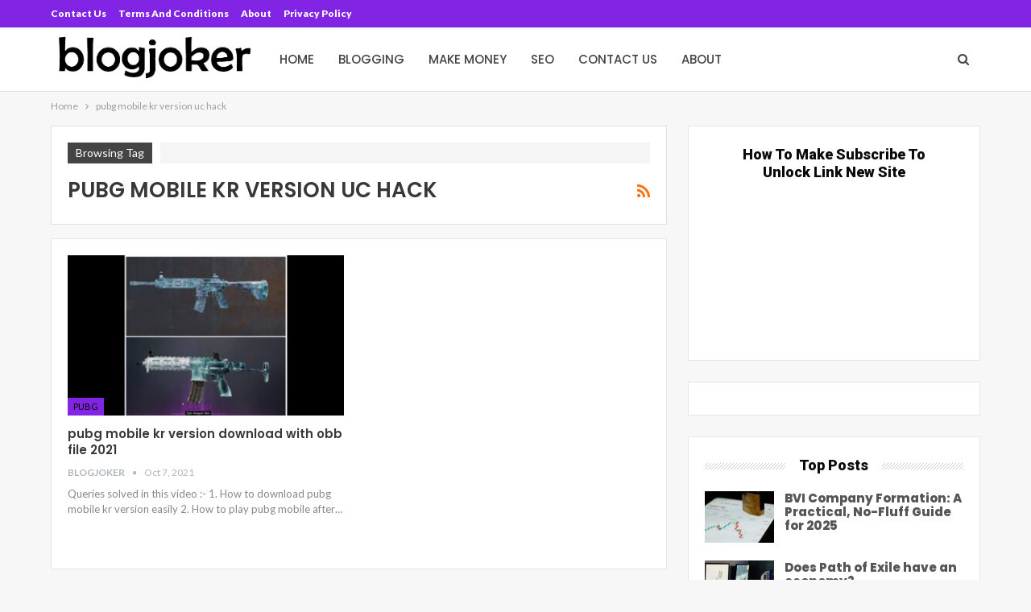

--- FILE ---
content_type: text/html; charset=UTF-8
request_url: https://blogjoker.com/tag/pubg-mobile-kr-version-uc-hack/
body_size: 12202
content:
	<!DOCTYPE html>
		<!--[if IE 8]>
	<html class="ie ie8" lang="en-US"> <![endif]-->
	<!--[if IE 9]>
	<html class="ie ie9" lang="en-US"> <![endif]-->
	<!--[if gt IE 9]><!-->
<html lang="en-US"> <!--<![endif]-->
	<head>
				<meta charset="UTF-8">
		<meta http-equiv="X-UA-Compatible" content="IE=edge">
		<meta name="viewport" content="width=device-width, initial-scale=1.0">
		<link rel="pingback" href="https://blogjoker.com/xmlrpc.php"/>

		<meta name='robots' content='index, follow, max-image-preview:large, max-snippet:-1, max-video-preview:-1' />

	<!-- This site is optimized with the Yoast SEO plugin v22.7 - https://yoast.com/wordpress/plugins/seo/ -->
	<title>pubg mobile kr version uc hack Archives - blogjoker</title>
	<link rel="canonical" href="https://blogjoker.com/tag/pubg-mobile-kr-version-uc-hack/" />
	<meta property="og:locale" content="en_US" />
	<meta property="og:type" content="article" />
	<meta property="og:title" content="pubg mobile kr version uc hack Archives - blogjoker" />
	<meta property="og:url" content="https://blogjoker.com/tag/pubg-mobile-kr-version-uc-hack/" />
	<meta property="og:site_name" content="blogjoker" />
	<meta name="twitter:card" content="summary_large_image" />
	<script type="application/ld+json" class="yoast-schema-graph">{"@context":"https://schema.org","@graph":[{"@type":"CollectionPage","@id":"https://blogjoker.com/tag/pubg-mobile-kr-version-uc-hack/","url":"https://blogjoker.com/tag/pubg-mobile-kr-version-uc-hack/","name":"pubg mobile kr version uc hack Archives - blogjoker","isPartOf":{"@id":"https://blogjoker.com/#website"},"primaryImageOfPage":{"@id":"https://blogjoker.com/tag/pubg-mobile-kr-version-uc-hack/#primaryimage"},"image":{"@id":"https://blogjoker.com/tag/pubg-mobile-kr-version-uc-hack/#primaryimage"},"thumbnailUrl":"https://blogjoker.com/wp-content/uploads/2021/09/maxresdefault-2.jpg","breadcrumb":{"@id":"https://blogjoker.com/tag/pubg-mobile-kr-version-uc-hack/#breadcrumb"},"inLanguage":"en-US"},{"@type":"ImageObject","inLanguage":"en-US","@id":"https://blogjoker.com/tag/pubg-mobile-kr-version-uc-hack/#primaryimage","url":"https://blogjoker.com/wp-content/uploads/2021/09/maxresdefault-2.jpg","contentUrl":"https://blogjoker.com/wp-content/uploads/2021/09/maxresdefault-2.jpg","width":1280,"height":720},{"@type":"BreadcrumbList","@id":"https://blogjoker.com/tag/pubg-mobile-kr-version-uc-hack/#breadcrumb","itemListElement":[{"@type":"ListItem","position":1,"name":"Home","item":"https://blogjoker.com/"},{"@type":"ListItem","position":2,"name":"pubg mobile kr version uc hack"}]},{"@type":"WebSite","@id":"https://blogjoker.com/#website","url":"https://blogjoker.com/","name":"blogjoker","description":"Optimization, Monetization, and Revenue Uplift","potentialAction":[{"@type":"SearchAction","target":{"@type":"EntryPoint","urlTemplate":"https://blogjoker.com/?s={search_term_string}"},"query-input":"required name=search_term_string"}],"inLanguage":"en-US"}]}</script>
	<!-- / Yoast SEO plugin. -->


<link rel='dns-prefetch' href='//fonts.googleapis.com' />
<link rel="alternate" type="application/rss+xml" title="blogjoker &raquo; Feed" href="https://blogjoker.com/feed/" />
<link rel="alternate" type="application/rss+xml" title="blogjoker &raquo; Comments Feed" href="https://blogjoker.com/comments/feed/" />
<link rel="alternate" type="application/rss+xml" title="blogjoker &raquo; pubg mobile kr version uc hack Tag Feed" href="https://blogjoker.com/tag/pubg-mobile-kr-version-uc-hack/feed/" />
<script type="text/javascript">
/* <![CDATA[ */
window._wpemojiSettings = {"baseUrl":"https:\/\/s.w.org\/images\/core\/emoji\/15.0.3\/72x72\/","ext":".png","svgUrl":"https:\/\/s.w.org\/images\/core\/emoji\/15.0.3\/svg\/","svgExt":".svg","source":{"concatemoji":"https:\/\/blogjoker.com\/wp-includes\/js\/wp-emoji-release.min.js?ver=6.5.3"}};
/*! This file is auto-generated */
!function(i,n){var o,s,e;function c(e){try{var t={supportTests:e,timestamp:(new Date).valueOf()};sessionStorage.setItem(o,JSON.stringify(t))}catch(e){}}function p(e,t,n){e.clearRect(0,0,e.canvas.width,e.canvas.height),e.fillText(t,0,0);var t=new Uint32Array(e.getImageData(0,0,e.canvas.width,e.canvas.height).data),r=(e.clearRect(0,0,e.canvas.width,e.canvas.height),e.fillText(n,0,0),new Uint32Array(e.getImageData(0,0,e.canvas.width,e.canvas.height).data));return t.every(function(e,t){return e===r[t]})}function u(e,t,n){switch(t){case"flag":return n(e,"\ud83c\udff3\ufe0f\u200d\u26a7\ufe0f","\ud83c\udff3\ufe0f\u200b\u26a7\ufe0f")?!1:!n(e,"\ud83c\uddfa\ud83c\uddf3","\ud83c\uddfa\u200b\ud83c\uddf3")&&!n(e,"\ud83c\udff4\udb40\udc67\udb40\udc62\udb40\udc65\udb40\udc6e\udb40\udc67\udb40\udc7f","\ud83c\udff4\u200b\udb40\udc67\u200b\udb40\udc62\u200b\udb40\udc65\u200b\udb40\udc6e\u200b\udb40\udc67\u200b\udb40\udc7f");case"emoji":return!n(e,"\ud83d\udc26\u200d\u2b1b","\ud83d\udc26\u200b\u2b1b")}return!1}function f(e,t,n){var r="undefined"!=typeof WorkerGlobalScope&&self instanceof WorkerGlobalScope?new OffscreenCanvas(300,150):i.createElement("canvas"),a=r.getContext("2d",{willReadFrequently:!0}),o=(a.textBaseline="top",a.font="600 32px Arial",{});return e.forEach(function(e){o[e]=t(a,e,n)}),o}function t(e){var t=i.createElement("script");t.src=e,t.defer=!0,i.head.appendChild(t)}"undefined"!=typeof Promise&&(o="wpEmojiSettingsSupports",s=["flag","emoji"],n.supports={everything:!0,everythingExceptFlag:!0},e=new Promise(function(e){i.addEventListener("DOMContentLoaded",e,{once:!0})}),new Promise(function(t){var n=function(){try{var e=JSON.parse(sessionStorage.getItem(o));if("object"==typeof e&&"number"==typeof e.timestamp&&(new Date).valueOf()<e.timestamp+604800&&"object"==typeof e.supportTests)return e.supportTests}catch(e){}return null}();if(!n){if("undefined"!=typeof Worker&&"undefined"!=typeof OffscreenCanvas&&"undefined"!=typeof URL&&URL.createObjectURL&&"undefined"!=typeof Blob)try{var e="postMessage("+f.toString()+"("+[JSON.stringify(s),u.toString(),p.toString()].join(",")+"));",r=new Blob([e],{type:"text/javascript"}),a=new Worker(URL.createObjectURL(r),{name:"wpTestEmojiSupports"});return void(a.onmessage=function(e){c(n=e.data),a.terminate(),t(n)})}catch(e){}c(n=f(s,u,p))}t(n)}).then(function(e){for(var t in e)n.supports[t]=e[t],n.supports.everything=n.supports.everything&&n.supports[t],"flag"!==t&&(n.supports.everythingExceptFlag=n.supports.everythingExceptFlag&&n.supports[t]);n.supports.everythingExceptFlag=n.supports.everythingExceptFlag&&!n.supports.flag,n.DOMReady=!1,n.readyCallback=function(){n.DOMReady=!0}}).then(function(){return e}).then(function(){var e;n.supports.everything||(n.readyCallback(),(e=n.source||{}).concatemoji?t(e.concatemoji):e.wpemoji&&e.twemoji&&(t(e.twemoji),t(e.wpemoji)))}))}((window,document),window._wpemojiSettings);
/* ]]> */
</script>
<style id='wp-emoji-styles-inline-css' type='text/css'>

	img.wp-smiley, img.emoji {
		display: inline !important;
		border: none !important;
		box-shadow: none !important;
		height: 1em !important;
		width: 1em !important;
		margin: 0 0.07em !important;
		vertical-align: -0.1em !important;
		background: none !important;
		padding: 0 !important;
	}
</style>
<link rel='stylesheet' id='wp-block-library-css' href='https://blogjoker.com/wp-includes/css/dist/block-library/style.min.css?ver=6.5.3' type='text/css' media='all' />
<style id='classic-theme-styles-inline-css' type='text/css'>
/*! This file is auto-generated */
.wp-block-button__link{color:#fff;background-color:#32373c;border-radius:9999px;box-shadow:none;text-decoration:none;padding:calc(.667em + 2px) calc(1.333em + 2px);font-size:1.125em}.wp-block-file__button{background:#32373c;color:#fff;text-decoration:none}
</style>
<style id='global-styles-inline-css' type='text/css'>
body{--wp--preset--color--black: #000000;--wp--preset--color--cyan-bluish-gray: #abb8c3;--wp--preset--color--white: #ffffff;--wp--preset--color--pale-pink: #f78da7;--wp--preset--color--vivid-red: #cf2e2e;--wp--preset--color--luminous-vivid-orange: #ff6900;--wp--preset--color--luminous-vivid-amber: #fcb900;--wp--preset--color--light-green-cyan: #7bdcb5;--wp--preset--color--vivid-green-cyan: #00d084;--wp--preset--color--pale-cyan-blue: #8ed1fc;--wp--preset--color--vivid-cyan-blue: #0693e3;--wp--preset--color--vivid-purple: #9b51e0;--wp--preset--gradient--vivid-cyan-blue-to-vivid-purple: linear-gradient(135deg,rgba(6,147,227,1) 0%,rgb(155,81,224) 100%);--wp--preset--gradient--light-green-cyan-to-vivid-green-cyan: linear-gradient(135deg,rgb(122,220,180) 0%,rgb(0,208,130) 100%);--wp--preset--gradient--luminous-vivid-amber-to-luminous-vivid-orange: linear-gradient(135deg,rgba(252,185,0,1) 0%,rgba(255,105,0,1) 100%);--wp--preset--gradient--luminous-vivid-orange-to-vivid-red: linear-gradient(135deg,rgba(255,105,0,1) 0%,rgb(207,46,46) 100%);--wp--preset--gradient--very-light-gray-to-cyan-bluish-gray: linear-gradient(135deg,rgb(238,238,238) 0%,rgb(169,184,195) 100%);--wp--preset--gradient--cool-to-warm-spectrum: linear-gradient(135deg,rgb(74,234,220) 0%,rgb(151,120,209) 20%,rgb(207,42,186) 40%,rgb(238,44,130) 60%,rgb(251,105,98) 80%,rgb(254,248,76) 100%);--wp--preset--gradient--blush-light-purple: linear-gradient(135deg,rgb(255,206,236) 0%,rgb(152,150,240) 100%);--wp--preset--gradient--blush-bordeaux: linear-gradient(135deg,rgb(254,205,165) 0%,rgb(254,45,45) 50%,rgb(107,0,62) 100%);--wp--preset--gradient--luminous-dusk: linear-gradient(135deg,rgb(255,203,112) 0%,rgb(199,81,192) 50%,rgb(65,88,208) 100%);--wp--preset--gradient--pale-ocean: linear-gradient(135deg,rgb(255,245,203) 0%,rgb(182,227,212) 50%,rgb(51,167,181) 100%);--wp--preset--gradient--electric-grass: linear-gradient(135deg,rgb(202,248,128) 0%,rgb(113,206,126) 100%);--wp--preset--gradient--midnight: linear-gradient(135deg,rgb(2,3,129) 0%,rgb(40,116,252) 100%);--wp--preset--font-size--small: 13px;--wp--preset--font-size--medium: 20px;--wp--preset--font-size--large: 36px;--wp--preset--font-size--x-large: 42px;--wp--preset--spacing--20: 0.44rem;--wp--preset--spacing--30: 0.67rem;--wp--preset--spacing--40: 1rem;--wp--preset--spacing--50: 1.5rem;--wp--preset--spacing--60: 2.25rem;--wp--preset--spacing--70: 3.38rem;--wp--preset--spacing--80: 5.06rem;--wp--preset--shadow--natural: 6px 6px 9px rgba(0, 0, 0, 0.2);--wp--preset--shadow--deep: 12px 12px 50px rgba(0, 0, 0, 0.4);--wp--preset--shadow--sharp: 6px 6px 0px rgba(0, 0, 0, 0.2);--wp--preset--shadow--outlined: 6px 6px 0px -3px rgba(255, 255, 255, 1), 6px 6px rgba(0, 0, 0, 1);--wp--preset--shadow--crisp: 6px 6px 0px rgba(0, 0, 0, 1);}:where(.is-layout-flex){gap: 0.5em;}:where(.is-layout-grid){gap: 0.5em;}body .is-layout-flex{display: flex;}body .is-layout-flex{flex-wrap: wrap;align-items: center;}body .is-layout-flex > *{margin: 0;}body .is-layout-grid{display: grid;}body .is-layout-grid > *{margin: 0;}:where(.wp-block-columns.is-layout-flex){gap: 2em;}:where(.wp-block-columns.is-layout-grid){gap: 2em;}:where(.wp-block-post-template.is-layout-flex){gap: 1.25em;}:where(.wp-block-post-template.is-layout-grid){gap: 1.25em;}.has-black-color{color: var(--wp--preset--color--black) !important;}.has-cyan-bluish-gray-color{color: var(--wp--preset--color--cyan-bluish-gray) !important;}.has-white-color{color: var(--wp--preset--color--white) !important;}.has-pale-pink-color{color: var(--wp--preset--color--pale-pink) !important;}.has-vivid-red-color{color: var(--wp--preset--color--vivid-red) !important;}.has-luminous-vivid-orange-color{color: var(--wp--preset--color--luminous-vivid-orange) !important;}.has-luminous-vivid-amber-color{color: var(--wp--preset--color--luminous-vivid-amber) !important;}.has-light-green-cyan-color{color: var(--wp--preset--color--light-green-cyan) !important;}.has-vivid-green-cyan-color{color: var(--wp--preset--color--vivid-green-cyan) !important;}.has-pale-cyan-blue-color{color: var(--wp--preset--color--pale-cyan-blue) !important;}.has-vivid-cyan-blue-color{color: var(--wp--preset--color--vivid-cyan-blue) !important;}.has-vivid-purple-color{color: var(--wp--preset--color--vivid-purple) !important;}.has-black-background-color{background-color: var(--wp--preset--color--black) !important;}.has-cyan-bluish-gray-background-color{background-color: var(--wp--preset--color--cyan-bluish-gray) !important;}.has-white-background-color{background-color: var(--wp--preset--color--white) !important;}.has-pale-pink-background-color{background-color: var(--wp--preset--color--pale-pink) !important;}.has-vivid-red-background-color{background-color: var(--wp--preset--color--vivid-red) !important;}.has-luminous-vivid-orange-background-color{background-color: var(--wp--preset--color--luminous-vivid-orange) !important;}.has-luminous-vivid-amber-background-color{background-color: var(--wp--preset--color--luminous-vivid-amber) !important;}.has-light-green-cyan-background-color{background-color: var(--wp--preset--color--light-green-cyan) !important;}.has-vivid-green-cyan-background-color{background-color: var(--wp--preset--color--vivid-green-cyan) !important;}.has-pale-cyan-blue-background-color{background-color: var(--wp--preset--color--pale-cyan-blue) !important;}.has-vivid-cyan-blue-background-color{background-color: var(--wp--preset--color--vivid-cyan-blue) !important;}.has-vivid-purple-background-color{background-color: var(--wp--preset--color--vivid-purple) !important;}.has-black-border-color{border-color: var(--wp--preset--color--black) !important;}.has-cyan-bluish-gray-border-color{border-color: var(--wp--preset--color--cyan-bluish-gray) !important;}.has-white-border-color{border-color: var(--wp--preset--color--white) !important;}.has-pale-pink-border-color{border-color: var(--wp--preset--color--pale-pink) !important;}.has-vivid-red-border-color{border-color: var(--wp--preset--color--vivid-red) !important;}.has-luminous-vivid-orange-border-color{border-color: var(--wp--preset--color--luminous-vivid-orange) !important;}.has-luminous-vivid-amber-border-color{border-color: var(--wp--preset--color--luminous-vivid-amber) !important;}.has-light-green-cyan-border-color{border-color: var(--wp--preset--color--light-green-cyan) !important;}.has-vivid-green-cyan-border-color{border-color: var(--wp--preset--color--vivid-green-cyan) !important;}.has-pale-cyan-blue-border-color{border-color: var(--wp--preset--color--pale-cyan-blue) !important;}.has-vivid-cyan-blue-border-color{border-color: var(--wp--preset--color--vivid-cyan-blue) !important;}.has-vivid-purple-border-color{border-color: var(--wp--preset--color--vivid-purple) !important;}.has-vivid-cyan-blue-to-vivid-purple-gradient-background{background: var(--wp--preset--gradient--vivid-cyan-blue-to-vivid-purple) !important;}.has-light-green-cyan-to-vivid-green-cyan-gradient-background{background: var(--wp--preset--gradient--light-green-cyan-to-vivid-green-cyan) !important;}.has-luminous-vivid-amber-to-luminous-vivid-orange-gradient-background{background: var(--wp--preset--gradient--luminous-vivid-amber-to-luminous-vivid-orange) !important;}.has-luminous-vivid-orange-to-vivid-red-gradient-background{background: var(--wp--preset--gradient--luminous-vivid-orange-to-vivid-red) !important;}.has-very-light-gray-to-cyan-bluish-gray-gradient-background{background: var(--wp--preset--gradient--very-light-gray-to-cyan-bluish-gray) !important;}.has-cool-to-warm-spectrum-gradient-background{background: var(--wp--preset--gradient--cool-to-warm-spectrum) !important;}.has-blush-light-purple-gradient-background{background: var(--wp--preset--gradient--blush-light-purple) !important;}.has-blush-bordeaux-gradient-background{background: var(--wp--preset--gradient--blush-bordeaux) !important;}.has-luminous-dusk-gradient-background{background: var(--wp--preset--gradient--luminous-dusk) !important;}.has-pale-ocean-gradient-background{background: var(--wp--preset--gradient--pale-ocean) !important;}.has-electric-grass-gradient-background{background: var(--wp--preset--gradient--electric-grass) !important;}.has-midnight-gradient-background{background: var(--wp--preset--gradient--midnight) !important;}.has-small-font-size{font-size: var(--wp--preset--font-size--small) !important;}.has-medium-font-size{font-size: var(--wp--preset--font-size--medium) !important;}.has-large-font-size{font-size: var(--wp--preset--font-size--large) !important;}.has-x-large-font-size{font-size: var(--wp--preset--font-size--x-large) !important;}
.wp-block-navigation a:where(:not(.wp-element-button)){color: inherit;}
:where(.wp-block-post-template.is-layout-flex){gap: 1.25em;}:where(.wp-block-post-template.is-layout-grid){gap: 1.25em;}
:where(.wp-block-columns.is-layout-flex){gap: 2em;}:where(.wp-block-columns.is-layout-grid){gap: 2em;}
.wp-block-pullquote{font-size: 1.5em;line-height: 1.6;}
</style>
<link rel='stylesheet' id='ez-toc-css' href='https://blogjoker.com/wp-content/plugins/easy-table-of-contents/assets/css/screen.min.css?ver=2.0.66.1' type='text/css' media='all' />
<style id='ez-toc-inline-css' type='text/css'>
div#ez-toc-container .ez-toc-title {font-size: 120%;}div#ez-toc-container .ez-toc-title {font-weight: 500;}div#ez-toc-container ul li {font-size: 95%;}div#ez-toc-container ul li {font-weight: 500;}div#ez-toc-container nav ul ul li {font-size: 90%;}
.ez-toc-container-direction {direction: ltr;}.ez-toc-counter ul{counter-reset: item ;}.ez-toc-counter nav ul li a::before {content: counters(item, ".", decimal) ". ";display: inline-block;counter-increment: item;flex-grow: 0;flex-shrink: 0;margin-right: .2em; float: left; }.ez-toc-widget-direction {direction: ltr;}.ez-toc-widget-container ul{counter-reset: item ;}.ez-toc-widget-container nav ul li a::before {content: counters(item, ".", decimal) ". ";display: inline-block;counter-increment: item;flex-grow: 0;flex-shrink: 0;margin-right: .2em; float: left; }
</style>
<link rel='stylesheet' id='better-framework-main-fonts-css' href='https://fonts.googleapis.com/css?family=Lato:400,700,900%7CPoppins:400,800,900,500,600%7CRoboto:900&#038;display=swap' type='text/css' media='all' />
<script type="text/javascript" src="https://blogjoker.com/wp-includes/js/jquery/jquery.min.js?ver=3.7.1" id="jquery-core-js"></script>
<script type="text/javascript" src="https://blogjoker.com/wp-includes/js/jquery/jquery-migrate.min.js?ver=3.4.1" id="jquery-migrate-js"></script>
<!--[if lt IE 9]>
<script type="text/javascript" src="https://blogjoker.com/wp-content/themes/publisher/includes/libs/better-framework/assets/js/html5shiv.min.js?ver=3.11.17" id="bf-html5shiv-js"></script>
<![endif]-->
<!--[if lt IE 9]>
<script type="text/javascript" src="https://blogjoker.com/wp-content/themes/publisher/includes/libs/better-framework/assets/js/respond.min.js?ver=3.11.17" id="bf-respond-js"></script>
<![endif]-->
<link rel="https://api.w.org/" href="https://blogjoker.com/wp-json/" /><link rel="alternate" type="application/json" href="https://blogjoker.com/wp-json/wp/v2/tags/5644" /><link rel="EditURI" type="application/rsd+xml" title="RSD" href="https://blogjoker.com/xmlrpc.php?rsd" />
<meta name="generator" content="WordPress 6.5.3" />
<script type="application/ld+json">{
    "@context": "http://schema.org/",
    "@type": "Organization",
    "@id": "#organization",
    "logo": {
        "@type": "ImageObject",
        "url": "http://blogjoker.com/wp-content/uploads/2021/03/logo.png"
    },
    "url": "https://blogjoker.com/",
    "name": "blogjoker",
    "description": "Optimization, Monetization, and Revenue Uplift"
}</script>
<script type="application/ld+json">{
    "@context": "http://schema.org/",
    "@type": "WebSite",
    "name": "blogjoker",
    "alternateName": "Optimization, Monetization, and Revenue Uplift",
    "url": "https://blogjoker.com/"
}</script>
<link rel='stylesheet' id='bf-minifed-css-1' href='https://blogjoker.com/wp-content/bs-booster-cache/e4f2a4470b3aba035b8892bef0ab2450.css' type='text/css' media='all' />
<link rel='stylesheet' id='7.10.0-1768479203' href='https://blogjoker.com/wp-content/bs-booster-cache/f56e3829d7afeebe80f4e8c75490d115.css' type='text/css' media='all' />
<link rel="icon" href="https://blogjoker.com/wp-content/uploads/2021/03/cropped-unnamed-2-32x32.png" sizes="32x32" />
<link rel="icon" href="https://blogjoker.com/wp-content/uploads/2021/03/cropped-unnamed-2-192x192.png" sizes="192x192" />
<link rel="apple-touch-icon" href="https://blogjoker.com/wp-content/uploads/2021/03/cropped-unnamed-2-180x180.png" />
<meta name="msapplication-TileImage" content="https://blogjoker.com/wp-content/uploads/2021/03/cropped-unnamed-2-270x270.png" />
	</head>

<body class="archive tag tag-pubg-mobile-kr-version-uc-hack tag-5644 bs-theme bs-publisher bs-publisher-clean-design active-light-box ltr close-rh page-layout-2-col page-layout-2-col-right full-width main-menu-sticky-smart main-menu-full-width active-ajax-search  bs-ll-a" dir="ltr">
		<div class="main-wrap content-main-wrap">
			<header id="header" class="site-header header-style-5 full-width" itemscope="itemscope" itemtype="https://schema.org/WPHeader">
		<section class="topbar topbar-style-1 hidden-xs hidden-xs">
	<div class="content-wrap">
		<div class="container">
			<div class="topbar-inner clearfix">

				
				<div class="section-menu">
						<div id="menu-top" class="menu top-menu-wrapper" role="navigation" itemscope="itemscope" itemtype="https://schema.org/SiteNavigationElement">
		<nav class="top-menu-container">

			<ul id="top-navigation" class="top-menu menu clearfix bsm-pure">
				<li id="menu-item-1816" class="menu-item menu-item-type-post_type menu-item-object-page better-anim-fade menu-item-1816"><a href="https://blogjoker.com/contact-us/">Contact us</a></li>
<li id="menu-item-1817" class="menu-item menu-item-type-post_type menu-item-object-page better-anim-fade menu-item-1817"><a href="https://blogjoker.com/terms-and-conditions/">Terms and Conditions</a></li>
<li id="menu-item-1818" class="menu-item menu-item-type-post_type menu-item-object-page better-anim-fade menu-item-1818"><a href="https://blogjoker.com/about/">About</a></li>
<li id="menu-item-1819" class="menu-item menu-item-type-post_type menu-item-object-page better-anim-fade menu-item-1819"><a href="https://blogjoker.com/privacy-policy-2/">Privacy Policy</a></li>
			</ul>

		</nav>
	</div>
				</div>
			</div>
		</div>
	</div>
</section>
		<div class="content-wrap">
			<div class="container">
				<div class="header-inner clearfix">
					<div id="site-branding" class="site-branding">
	<p  id="site-title" class="logo h1 img-logo">
	<a href="https://blogjoker.com/" itemprop="url" rel="home">
					<img id="site-logo" src="http://blogjoker.com/wp-content/uploads/2021/03/logo.png"
			     alt="Publisher"  />

			<span class="site-title">Publisher - Optimization, Monetization, and Revenue Uplift</span>
				</a>
</p>
</div><!-- .site-branding -->
<nav id="menu-main" class="menu main-menu-container  show-search-item menu-actions-btn-width-1" role="navigation" itemscope="itemscope" itemtype="https://schema.org/SiteNavigationElement">
			<div class="menu-action-buttons width-1">
							<div class="search-container close">
					<span class="search-handler"><i class="fa fa-search"></i></span>

					<div class="search-box clearfix">
						<form role="search" method="get" class="search-form clearfix" action="https://blogjoker.com">
	<input type="search" class="search-field"
	       placeholder="Search..."
	       value="" name="s"
	       title="Search for:"
	       autocomplete="off">
	<input type="submit" class="search-submit" value="Search">
</form><!-- .search-form -->
					</div>
				</div>
						</div>
			<ul id="main-navigation" class="main-menu menu bsm-pure clearfix">
		<li id="menu-item-511" class="menu-item menu-item-type-custom menu-item-object-custom menu-item-home better-anim-fade menu-item-511"><a href="https://blogjoker.com/">Home</a></li>
<li id="menu-item-25" class="menu-item menu-item-type-taxonomy menu-item-object-category menu-term-4 better-anim-fade menu-item-25"><a href="https://blogjoker.com/category/blogging/">Blogging</a></li>
<li id="menu-item-73" class="menu-item menu-item-type-taxonomy menu-item-object-category menu-term-5 better-anim-fade menu-item-73"><a href="https://blogjoker.com/category/make-money/">Make Money</a></li>
<li id="menu-item-110" class="menu-item menu-item-type-taxonomy menu-item-object-category menu-term-7 better-anim-fade menu-item-110"><a href="https://blogjoker.com/category/seo/">SEO</a></li>
<li id="menu-item-115" class="menu-item menu-item-type-post_type menu-item-object-page better-anim-fade menu-item-115"><a href="https://blogjoker.com/contact-us/">Contact us</a></li>
<li id="menu-item-111" class="menu-item menu-item-type-post_type menu-item-object-page better-anim-fade menu-item-111"><a href="https://blogjoker.com/about/">About</a></li>
	</ul><!-- #main-navigation -->
</nav><!-- .main-menu-container -->
				</div>
			</div>
		</div>
	</header><!-- .header -->
	<div class="rh-header clearfix light deferred-block-exclude">
		<div class="rh-container clearfix">

			<div class="menu-container close">
				<span class="menu-handler"><span class="lines"></span></span>
			</div><!-- .menu-container -->

			<div class="logo-container rh-img-logo">
				<a href="https://blogjoker.com/" itemprop="url" rel="home">
											<img src="http://blogjoker.com/wp-content/uploads/2021/03/logo.png"
						     alt="blogjoker"  />				</a>
			</div><!-- .logo-container -->
		</div><!-- .rh-container -->
	</div><!-- .rh-header -->
<nav role="navigation" aria-label="Breadcrumbs" class="bf-breadcrumb clearfix bc-top-style"><div class="content-wrap"><div class="container bf-breadcrumb-container"><ul class="bf-breadcrumb-items" itemscope itemtype="http://schema.org/BreadcrumbList"><meta name="numberOfItems" content="2" /><meta name="itemListOrder" content="Ascending" /><li itemprop="itemListElement" itemscope itemtype="http://schema.org/ListItem" class="bf-breadcrumb-item bf-breadcrumb-begin"><a itemprop="item" href="https://blogjoker.com" rel="home"><span itemprop="name">Home</span></a><meta itemprop="position" content="1" /></li><li itemprop="itemListElement" itemscope itemtype="http://schema.org/ListItem" class="bf-breadcrumb-item bf-breadcrumb-end"><span itemprop="name">pubg mobile kr version uc hack</span><meta itemprop="item" content="https://blogjoker.com/tag/pubg-mobile-kr-version-uc-hack/"/><meta itemprop="position" content="2" /></li></ul></div></div></nav><div class="content-wrap">
		<main id="content" class="content-container">

		<div class="container layout-2-col layout-2-col-1 layout-right-sidebar layout-bc-before">
			<div class="row main-section">
										<div class="col-sm-8 content-column">
							<section class="archive-title tag-title with-action">
	<div class="pre-title"><span>Browsing Tag</span></div>

	<div class="actions-container">
		<a class="rss-link" href="https://blogjoker.com/tag/pubg-mobile-kr-version-uc-hack/feed/"><i class="fa fa-rss"></i></a>
	</div>

	<h1 class="page-heading"><span class="h-title">pubg mobile kr version uc hack</span></h1>

	</section>
	<div class="listing listing-grid listing-grid-1 clearfix columns-2">
		<article class="post-4484 type-post format-standard has-post-thumbnail   listing-item listing-item-grid listing-item-grid-1 main-term-1163">
	<div class="item-inner">
					<div class="featured clearfix">
				<div class="term-badges floated"><span class="term-badge term-1163"><a href="https://blogjoker.com/category/pubg/">pubg</a></span></div>				<a  title="pubg mobile kr version download with obb file 2021" data-src="https://blogjoker.com/wp-content/uploads/2021/09/maxresdefault-2-357x210.jpg" data-bs-srcset="{&quot;baseurl&quot;:&quot;https:\/\/blogjoker.com\/wp-content\/uploads\/2021\/09\/&quot;,&quot;sizes&quot;:{&quot;210&quot;:&quot;maxresdefault-2-210x136.jpg&quot;,&quot;279&quot;:&quot;maxresdefault-2-279x220.jpg&quot;,&quot;357&quot;:&quot;maxresdefault-2-357x210.jpg&quot;,&quot;750&quot;:&quot;maxresdefault-2-750x430.jpg&quot;,&quot;1280&quot;:&quot;maxresdefault-2.jpg&quot;}}"						class="img-holder" href="https://blogjoker.com/pubg-mobile-kr-version-download-with-obb-file-2021/"></a>

							</div>
		<h2 class="title">		<a href="https://blogjoker.com/pubg-mobile-kr-version-download-with-obb-file-2021/" class="post-title post-url">
			pubg mobile kr version download with obb file 2021		</a>
		</h2>		<div class="post-meta">

							<a href="https://blogjoker.com/author/blogjoker/"
				   title="Browse Author Articles"
				   class="post-author-a">
					<i class="post-author author">
						blogjoker					</i>
				</a>
							<span class="time"><time class="post-published updated"
				                         datetime="2021-10-07T22:18:37+00:00">Oct 7, 2021</time></span>
						</div>
					<div class="post-summary">
				Queries solved in this video :- 1. How to download pubg mobile kr version easily 2. How to play pubg mobile after&hellip;			</div>
			</div>
	</article >
	</div>
							</div><!-- .content-column -->
												<div class="col-sm-4 sidebar-column sidebar-column-primary">
							<aside id="sidebar-primary-sidebar" class="sidebar" role="complementary" aria-label="Primary Sidebar Sidebar" itemscope="itemscope" itemtype="https://schema.org/WPSideBar">
	<div id="custom_html-4" class="widget_text  h-ni w-t primary-sidebar-widget widget widget_custom_html"><div class="section-heading sh-t1 sh-s6"><span class="h-text">How to make subscribe to unlock Link new site</span></div><div class="textwidget custom-html-widget"><iframe width="560" height="315" src="https://www.youtube.com/embed/wZQwKK6pezw" title="YouTube video player" frameborder="0" allow="accelerometer; autoplay; clipboard-write; encrypted-media; gyroscope; picture-in-picture" allowfullscreen></iframe></div></div><div id="custom_html-5" class="widget_text  h-ni w-nt primary-sidebar-widget widget widget_custom_html"><div class="textwidget custom-html-widget"></div></div><div id="bs-thumbnail-listing-1-2" class=" h-ni w-t primary-sidebar-widget widget widget_bs-thumbnail-listing-1"><div class=" bs-listing bs-listing-listing-thumbnail-1 bs-listing-single-tab pagination-animate">		<p class="section-heading sh-t1 sh-s6 main-term-14">

		
							<a href="https://blogjoker.com/category/ad-networks/" class="main-link">
							<span class="h-text main-term-14">
								 Top Posts							</span>
				</a>
			
		
		</p>
				<div class="bs-pagination-wrapper main-term-14 next_prev bs-slider-first-item">
			<div class="listing listing-thumbnail listing-tb-1 clearfix columns-1">
		<div class="post-8582 type-post format-standard has-post-thumbnail   listing-item listing-item-thumbnail listing-item-tb-1 main-term-936">
	<div class="item-inner clearfix">
					<div class="featured featured-type-featured-image">
				<a  title="BVI Company Formation: A Practical, No-Fluff Guide for 2025" data-src="https://blogjoker.com/wp-content/uploads/2025/08/a-padlock-on-top-of-a-computer-screen-blockchain-investors-crypto-charts-86x64.jpg" data-bs-srcset="{&quot;baseurl&quot;:&quot;https:\/\/blogjoker.com\/wp-content\/uploads\/2025\/08\/&quot;,&quot;sizes&quot;:{&quot;86&quot;:&quot;a-padlock-on-top-of-a-computer-screen-blockchain-investors-crypto-charts-86x64.jpg&quot;,&quot;210&quot;:&quot;a-padlock-on-top-of-a-computer-screen-blockchain-investors-crypto-charts-210x136.jpg&quot;,&quot;1080&quot;:&quot;a-padlock-on-top-of-a-computer-screen-blockchain-investors-crypto-charts.jpg&quot;}}"						class="img-holder" href="https://blogjoker.com/bvi-company-formation-a-practical-no-fluff-guide-for-2025/"></a>
							</div>
		<p class="title">		<a href="https://blogjoker.com/bvi-company-formation-a-practical-no-fluff-guide-for-2025/" class="post-url post-title">
			BVI Company Formation: A Practical, No-Fluff Guide for 2025		</a>
		</p>	</div>
	</div >
	<div class="post-6866 type-post format-standard has-post-thumbnail   listing-item listing-item-thumbnail listing-item-tb-1 main-term-729">
	<div class="item-inner clearfix">
					<div class="featured featured-type-featured-image">
				<a  alt="gaming featured" title="Does Path of Exile have an economy?" data-src="https://blogjoker.com/wp-content/uploads/2025/01/gaming-featured-86x64.jpg" data-bs-srcset="{&quot;baseurl&quot;:&quot;https:\/\/blogjoker.com\/wp-content\/uploads\/2025\/01\/&quot;,&quot;sizes&quot;:{&quot;86&quot;:&quot;gaming-featured-86x64.jpg&quot;,&quot;210&quot;:&quot;gaming-featured-210x136.jpg&quot;,&quot;2560&quot;:&quot;gaming-featured-scaled.jpg&quot;}}"						class="img-holder" href="https://blogjoker.com/does-path-of-exile-have-an-economy/"></a>
							</div>
		<p class="title">		<a href="https://blogjoker.com/does-path-of-exile-have-an-economy/" class="post-url post-title">
			Does Path of Exile have an economy?		</a>
		</p>	</div>
	</div >
	<div class="post-6859 type-post format-standard has-post-thumbnail   listing-item listing-item-thumbnail listing-item-tb-1 main-term-4">
	<div class="item-inner clearfix">
					<div class="featured featured-type-featured-image">
				<a  alt="instagram logo" title="How to Automatically Share Instagram Posts or Reels to Threads" data-src="https://blogjoker.com/wp-content/uploads/2024/12/instagram-logo-86x64.jpg" data-bs-srcset="{&quot;baseurl&quot;:&quot;https:\/\/blogjoker.com\/wp-content\/uploads\/2024\/12\/&quot;,&quot;sizes&quot;:{&quot;86&quot;:&quot;instagram-logo-86x64.jpg&quot;,&quot;210&quot;:&quot;instagram-logo-210x136.jpg&quot;,&quot;2560&quot;:&quot;instagram-logo-scaled.jpg&quot;}}"						class="img-holder" href="https://blogjoker.com/how-to-automatically-share-instagram-posts-or-reels-to-threads/"></a>
							</div>
		<p class="title">		<a href="https://blogjoker.com/how-to-automatically-share-instagram-posts-or-reels-to-threads/" class="post-url post-title">
			How to Automatically Share Instagram Posts or Reels to&hellip;		</a>
		</p>	</div>
	</div >
	<div class="post-6853 type-post format-standard has-post-thumbnail   listing-item listing-item-thumbnail listing-item-tb-1 main-term-264">
	<div class="item-inner clearfix">
					<div class="featured featured-type-featured-image">
				<a  alt="android logo" title="3 Easy Ways to Turn Up Alarm Volume on Android Phone" data-src="https://blogjoker.com/wp-content/uploads/2024/12/android-logo-86x64.jpg" data-bs-srcset="{&quot;baseurl&quot;:&quot;https:\/\/blogjoker.com\/wp-content\/uploads\/2024\/12\/&quot;,&quot;sizes&quot;:{&quot;86&quot;:&quot;android-logo-86x64.jpg&quot;,&quot;210&quot;:&quot;android-logo-210x136.jpg&quot;,&quot;2560&quot;:&quot;android-logo-scaled.jpg&quot;}}"						class="img-holder" href="https://blogjoker.com/3-easy-ways-to-turn-up-alarm-volume-on-android-phone/"></a>
							</div>
		<p class="title">		<a href="https://blogjoker.com/3-easy-ways-to-turn-up-alarm-volume-on-android-phone/" class="post-url post-title">
			3 Easy Ways to Turn Up Alarm Volume on Android Phone		</a>
		</p>	</div>
	</div >
	<div class="post-6840 type-post format-standard has-post-thumbnail   listing-item listing-item-thumbnail listing-item-tb-1 main-term-4">
	<div class="item-inner clearfix">
					<div class="featured featured-type-featured-image">
				<a  alt="quiz featured" title="How to Delete a Student Quiz Attempt in Moodle?" data-src="https://blogjoker.com/wp-content/uploads/2024/12/quiz-featured-86x64.jpg" data-bs-srcset="{&quot;baseurl&quot;:&quot;https:\/\/blogjoker.com\/wp-content\/uploads\/2024\/12\/&quot;,&quot;sizes&quot;:{&quot;86&quot;:&quot;quiz-featured-86x64.jpg&quot;,&quot;210&quot;:&quot;quiz-featured-210x136.jpg&quot;,&quot;2560&quot;:&quot;quiz-featured-scaled.jpg&quot;}}"						class="img-holder" href="https://blogjoker.com/how-to-delete-a-student-quiz-attempt-in-moodle/"></a>
							</div>
		<p class="title">		<a href="https://blogjoker.com/how-to-delete-a-student-quiz-attempt-in-moodle/" class="post-url post-title">
			How to Delete a Student Quiz Attempt in Moodle?		</a>
		</p>	</div>
	</div >
	<div class="post-6821 type-post format-standard has-post-thumbnail   listing-item listing-item-thumbnail listing-item-tb-1 main-term-4">
	<div class="item-inner clearfix">
					<div class="featured featured-type-featured-image">
				<a  alt="georgia featured" title="Is Georgia getting a stimulus check for 2024?" data-src="https://blogjoker.com/wp-content/uploads/2024/11/georgia-featured-86x64.jpg" data-bs-srcset="{&quot;baseurl&quot;:&quot;https:\/\/blogjoker.com\/wp-content\/uploads\/2024\/11\/&quot;,&quot;sizes&quot;:{&quot;86&quot;:&quot;georgia-featured-86x64.jpg&quot;,&quot;210&quot;:&quot;georgia-featured-210x136.jpg&quot;,&quot;2560&quot;:&quot;georgia-featured-scaled.jpg&quot;}}"						class="img-holder" href="https://blogjoker.com/is-georgia-getting-a-stimulus-check-for-2024/"></a>
							</div>
		<p class="title">		<a href="https://blogjoker.com/is-georgia-getting-a-stimulus-check-for-2024/" class="post-url post-title">
			Is Georgia getting a stimulus check for 2024?		</a>
		</p>	</div>
	</div >
	<div class="post-6815 type-post format-standard has-post-thumbnail   listing-item listing-item-thumbnail listing-item-tb-1 main-term-4">
	<div class="item-inner clearfix">
					<div class="featured featured-type-featured-image">
				<a  alt="photos featured" title="How to Give Credit to a Website Photographer" data-src="https://blogjoker.com/wp-content/uploads/2024/11/photos-featured-86x64.jpg" data-bs-srcset="{&quot;baseurl&quot;:&quot;https:\/\/blogjoker.com\/wp-content\/uploads\/2024\/11\/&quot;,&quot;sizes&quot;:{&quot;86&quot;:&quot;photos-featured-86x64.jpg&quot;,&quot;210&quot;:&quot;photos-featured-210x136.jpg&quot;,&quot;2560&quot;:&quot;photos-featured-scaled.jpg&quot;}}"						class="img-holder" href="https://blogjoker.com/how-to-give-credit-to-a-website-photographer/"></a>
							</div>
		<p class="title">		<a href="https://blogjoker.com/how-to-give-credit-to-a-website-photographer/" class="post-url post-title">
			How to Give Credit to a Website Photographer		</a>
		</p>	</div>
	</div >
	<div class="post-6809 type-post format-standard has-post-thumbnail   listing-item listing-item-thumbnail listing-item-tb-1 main-term-1067">
	<div class="item-inner clearfix">
					<div class="featured featured-type-featured-image">
				<a  alt="wordpress featured" title="How to Create Scroll-Over Interactive Elements in WordPress" data-src="https://blogjoker.com/wp-content/uploads/2024/11/wordpress-featured-86x64.jpg" data-bs-srcset="{&quot;baseurl&quot;:&quot;https:\/\/blogjoker.com\/wp-content\/uploads\/2024\/11\/&quot;,&quot;sizes&quot;:{&quot;86&quot;:&quot;wordpress-featured-86x64.jpg&quot;,&quot;210&quot;:&quot;wordpress-featured-210x136.jpg&quot;,&quot;2560&quot;:&quot;wordpress-featured-scaled.jpg&quot;}}"						class="img-holder" href="https://blogjoker.com/how-to-create-scroll-over-interactive-elements-in-wordpress/"></a>
							</div>
		<p class="title">		<a href="https://blogjoker.com/how-to-create-scroll-over-interactive-elements-in-wordpress/" class="post-url post-title">
			How to Create Scroll-Over Interactive Elements in WordPress		</a>
		</p>	</div>
	</div >
	</div>
	
	</div><div class="bs-pagination bs-ajax-pagination next_prev main-term-14 clearfix">
			<script>var bs_ajax_paginate_2003278832 = '{"query":{"category":"14,4,286,936,261,729,5,1163,256,432,7,263,250,264,1067","tag":"","taxonomy":"","post_ids":"","post_type":"","count":"8","order_by":"date","order":"DESC","time_filter":"","offset":"","style":"listing-thumbnail-1","cats-tags-condition":"and","cats-condition":"in","tags-condition":"in","featured_image":"1","ignore_sticky_posts":"1","author_ids":"","disable_duplicate":"0","ad-active":0,"paginate":"next_prev","pagination-show-label":"0","columns":1,"listing-settings":{"thumbnail-type":"featured-image","title-limit":"60","subtitle":"0","subtitle-limit":"0","subtitle-location":"before-meta","show-ranking":"0","meta":{"show":"0","author":"0","date":"0","date-format":"standard","view":"0","share":"0","comment":"0","review":"0"}},"override-listing-settings":"1","_layout":{"state":"1|1|0","page":"2-col-right"}},"type":"bs_post_listing","view":"Publisher_Thumbnail_Listing_1_Shortcode","current_page":1,"ajax_url":"\/wp-admin\/admin-ajax.php","remove_duplicates":"0","query-main-term":"14","paginate":"next_prev","pagination-show-label":"0","override-listing-settings":"1","listing-settings":{"thumbnail-type":"featured-image","title-limit":"60","subtitle":"0","subtitle-limit":"0","subtitle-location":"before-meta","show-ranking":"0","meta":{"show":"0","author":"0","date":"0","date-format":"standard","view":"0","share":"0","comment":"0","review":"0"}},"columns":1,"ad-active":false,"_layout":{"state":"1|1|0","page":"2-col-right"},"_bs_pagin_token":"c18bbf2","data":{"vars":{"post-ranking-offset":8}}}';</script>				<a class="btn-bs-pagination prev disabled" rel="prev" data-id="2003278832"
				   title="Previous">
					<i class="fa fa-angle-left"
					   aria-hidden="true"></i> Prev				</a>
				<a  rel="next" class="btn-bs-pagination next"
				   data-id="2003278832" title="Next">
					Next <i
							class="fa fa-angle-right" aria-hidden="true"></i>
				</a>
				</div></div></div></aside>
						</div><!-- .primary-sidebar-column -->
									</div><!-- .main-section -->
		</div>

	</main><!-- main -->
	</div><!-- .content-wrap -->
	<footer id="site-footer" class="site-footer full-width">
				<div class="copy-footer">
			<div class="content-wrap">
				<div class="container">
						<div class="row">
		<div class="col-lg-12">
			<div id="menu-footer" class="menu footer-menu-wrapper" role="navigation" itemscope="itemscope" itemtype="https://schema.org/SiteNavigationElement">
				<nav class="footer-menu-container">
					<ul id="footer-navigation" class="footer-menu menu clearfix">
						<li class="menu-item menu-item-type-post_type menu-item-object-page better-anim-fade menu-item-1816"><a href="https://blogjoker.com/contact-us/">Contact us</a></li>
<li class="menu-item menu-item-type-post_type menu-item-object-page better-anim-fade menu-item-1817"><a href="https://blogjoker.com/terms-and-conditions/">Terms and Conditions</a></li>
<li class="menu-item menu-item-type-post_type menu-item-object-page better-anim-fade menu-item-1818"><a href="https://blogjoker.com/about/">About</a></li>
<li class="menu-item menu-item-type-post_type menu-item-object-page better-anim-fade menu-item-1819"><a href="https://blogjoker.com/privacy-policy-2/">Privacy Policy</a></li>
					</ul>
				</nav>
			</div>
		</div>
	</div>
					<div class="row footer-copy-row">
						<div class="copy-1 col-lg-6 col-md-6 col-sm-6 col-xs-12">
							© 2026 - blogjoker. All Rights Reserved.						</div>
						<div class="copy-2 col-lg-6 col-md-6 col-sm-6 col-xs-12">
													</div>
					</div>
				</div>
			</div>
		</div>
	</footer><!-- .footer -->
		</div><!-- .main-wrap -->
			<span class="back-top"><i class="fa fa-arrow-up"></i></span>

    <style>
        #wf_cookie_notice_wrapper {
            display: none;
            position: fixed;
            height: auto;
            z-index: 100000;
            left: 10px;
            text-align: center;
            bottom: 20px;
            color: rgb(74, 74, 74);
            background-color: rgba(243, 245, 249, 0.96);
            padding: 15px 20px 15px 10px;
            width: 290px;
            max-width: 100%;
            font-size: 12px;
            line-height: 20px;
            border-radius: 4px;
            border: thin solid #1111114d;
        }

        #wf_cookie_notice_dismiss {
            position: absolute;
            top: 5px;
            font-size: 15px;
            right: 5px;
            text-decoration: none;
            padding: 20px;
            margin: -20px;
        }

        #wf_cookie_notice_dismiss:hover {
            zoom: 120%;
        }

        @media (max-width: 480px) {
            #wf_cookie_notice_wrapper {
                width: calc(100% - 30px);
                left: 0;
                margin: 15px;
                bottom: 0;
            }
        }
    </style>

    <script>
        document.addEventListener('DOMContentLoaded', (event) => {
            if (localStorage.getItem("wfcookienotice") === null) {
                setTimeout(function() {
                    document.getElementById('wf_cookie_notice_wrapper').style.display = 'block';
                }, 3000);
            }
            document.getElementById('wf_cookie_notice_dismiss').onclick = function() {
                localStorage.setItem('wfcookienotice', 'accepted');
                document.getElementById('wf_cookie_notice_wrapper').style.display = 'none';
                return false;
            };
        });
    </script>

            <!--- Tooltip player -->
        <style>
            #slContainer .sl-views-wrapper .sl-frame-component .sl-item-background-shade {
                background-color: #000000cf;
            }
        </style>

        <script type='text/javascript'>
            window.Tooltip || function(t, e) {
                var o = {
                    url: "https://cdn.tooltip.io/static/player.js",
                    key: "abe648c8-ae8c-48d6-94d0-583a7abd1b01",
                    async: true
                };

                window.Tooltip = {
                    cs: [],
                    _apiKey: o.key
                };
                for (
                    var r = ["identify", "goal", "updateUserData", "start", "stop", "refresh", "show", "hide", "on"],
                        i = {}, n = 0; n < r.length; n++) {
                    var a = r[n];
                    i[a] = function(t) {
                        return function() {
                            var e = Array.prototype.slice.call(arguments);
                            window.Tooltip.cs.push({
                                method: t,
                                args: e
                            })
                        }
                    }(a)
                }
                window.Tooltip.API = i;
                var n = t.createElement(e),
                    s = t.getElementsByTagName(e)[0];
                n.type = "text/javascript", n.async = o.async, s.parentNode.insertBefore(n, s), n.src = o.url
            }(document, "script");
        </script>
        <!--- Tooltip player -->
        <div id="wf_cookie_notice_wrapper">
        Like every other site, this one uses cookies too. Read the <a href="https://blogjoker.com/privacy-policy-2/" target="_blank" class="wf-cookie-notice-more">fine print</a> to learn more. By continuing to browse, you agree to our use of cookies.<a id="wf_cookie_notice_dismiss" href="#">X</a>
    </div>
<script type="text/javascript" id="publisher-theme-pagination-js-extra">
/* <![CDATA[ */
var bs_pagination_loc = {"loading":"<div class=\"bs-loading\"><div><\/div><div><\/div><div><\/div><div><\/div><div><\/div><div><\/div><div><\/div><div><\/div><div><\/div><\/div>"};
/* ]]> */
</script>
<script type="text/javascript" id="publisher-js-extra">
/* <![CDATA[ */
var publisher_theme_global_loc = {"page":{"boxed":"full-width"},"header":{"style":"style-5","boxed":"full-width"},"ajax_url":"https:\/\/blogjoker.com\/wp-admin\/admin-ajax.php","loading":"<div class=\"bs-loading\"><div><\/div><div><\/div><div><\/div><div><\/div><div><\/div><div><\/div><div><\/div><div><\/div><div><\/div><\/div>","translations":{"tabs_all":"All","tabs_more":"More","lightbox_expand":"Expand the image","lightbox_close":"Close"},"lightbox":{"not_classes":""},"main_menu":{"more_menu":"enable"},"top_menu":{"more_menu":"enable"},"skyscraper":{"sticky_gap":30,"sticky":false,"position":""},"share":{"more":true},"refresh_googletagads":"1","get_locale":"en-US","notification":{"subscribe_msg":"By clicking the subscribe button you will never miss the new articles!","subscribed_msg":"You're subscribed to notifications","subscribe_btn":"Subscribe","subscribed_btn":"Unsubscribe"}};
var publisher_theme_ajax_search_loc = {"ajax_url":"https:\/\/blogjoker.com\/wp-admin\/admin-ajax.php","previewMarkup":"<div class=\"ajax-search-results-wrapper ajax-search-no-product\">\n\t<div class=\"ajax-search-results\">\n\t\t<div class=\"ajax-ajax-posts-list\">\n\t\t\t<div class=\"ajax-posts-column\">\n\t\t\t\t<div class=\"clean-title heading-typo\">\n\t\t\t\t\t<span>Posts<\/span>\n\t\t\t\t<\/div>\n\t\t\t\t<div class=\"posts-lists\" data-section-name=\"posts\"><\/div>\n\t\t\t<\/div>\n\t\t<\/div>\n\t\t<div class=\"ajax-taxonomy-list\">\n\t\t\t<div class=\"ajax-categories-columns\">\n\t\t\t\t<div class=\"clean-title heading-typo\">\n\t\t\t\t\t<span>Categories<\/span>\n\t\t\t\t<\/div>\n\t\t\t\t<div class=\"posts-lists\" data-section-name=\"categories\"><\/div>\n\t\t\t<\/div>\n\t\t\t<div class=\"ajax-tags-columns\">\n\t\t\t\t<div class=\"clean-title heading-typo\">\n\t\t\t\t\t<span>Tags<\/span>\n\t\t\t\t<\/div>\n\t\t\t\t<div class=\"posts-lists\" data-section-name=\"tags\"><\/div>\n\t\t\t<\/div>\n\t\t<\/div>\n\t<\/div>\n<\/div>\n","full_width":"0"};
/* ]]> */
</script>
		<div class="rh-cover noscroll gr-5" >
			<span class="rh-close"></span>
			<div class="rh-panel rh-pm">
				<div class="rh-p-h">
											<span class="user-login">
													<span class="user-avatar user-avatar-icon"><i class="fa fa-user-circle"></i></span>
							Sign in						</span>				</div>

				<div class="rh-p-b">
										<div class="rh-c-m clearfix"></div>

											<form role="search" method="get" class="search-form" action="https://blogjoker.com">
							<input type="search" class="search-field"
							       placeholder="Search..."
							       value="" name="s"
							       title="Search for:"
							       autocomplete="off">
							<input type="submit" class="search-submit" value="">
						</form>
										</div>
			</div>
							<div class="rh-panel rh-p-u">
					<div class="rh-p-h">
						<span class="rh-back-menu"><i></i></span>
					</div>

					<div class="rh-p-b">
						<div id="form_6117_" class="bs-shortcode bs-login-shortcode ">
		<div class="bs-login bs-type-login"  style="display:none">

					<div class="bs-login-panel bs-login-sign-panel bs-current-login-panel">
								<form name="loginform"
				      action="https://blogjoker.com/wp-login.php" method="post">

					
					<div class="login-header">
						<span class="login-icon fa fa-user-circle main-color"></span>
						<p>Welcome, Login to your account.</p>
					</div>
					
					<div class="login-field login-username">
						<input type="text" name="log" id="form_6117_user_login" class="input"
						       value="" size="20"
						       placeholder="Username or Email..." required/>
					</div>

					<div class="login-field login-password">
						<input type="password" name="pwd" id="form_6117_user_pass"
						       class="input"
						       value="" size="20" placeholder="Password..."
						       required/>
					</div>

					
					<div class="login-field">
						<a href="https://blogjoker.com/wp-login.php?action=lostpassword&redirect_to=https%3A%2F%2Fblogjoker.com%2Ftag%2Fpubg-mobile-kr-version-uc-hack%2F"
						   class="go-reset-panel">Forget password?</a>

													<span class="login-remember">
							<input class="remember-checkbox" name="rememberme" type="checkbox"
							       id="form_6117_rememberme"
							       value="forever"  />
							<label class="remember-label">Remember me</label>
						</span>
											</div>

					<div class="g-recaptcha" id="g-recaptcha" data-sitekey="6LdnazoaAAAAAEUIj6eNRBQ-7ud5pb45ChlhosXI" data-callback="submitEnable" data-expired-callback="submitDisable"></div>
<script>
    function submitEnable() {
                 var button = document.getElementById('wp-submit');
                 if (button === null) {
                     button = document.getElementById('submit');
                 }
                 if (button !== null) {
                     button.removeAttribute('disabled');
                 }
             }
    function submitDisable() {
                 var button = document.getElementById('wp-submit');
                 if (button === null) {
                     button = document.getElementById('submit');
                 }
                 if (button !== null) {
                     button.setAttribute('disabled','disabled');
                 }
             }
</script>
<noscript>
  <div style="width: 100%; height: 473px;">
      <div style="width: 100%; height: 422px; position: relative;">
          <div style="width: 302px; height: 422px; position: relative;">
              <iframe src="https://www.google.com/recaptcha/api/fallback?k=6LdnazoaAAAAAEUIj6eNRBQ-7ud5pb45ChlhosXI"
                  frameborder="0" title="captcha" scrolling="no"
                  style="width: 302px; height:422px; border-style: none;">
              </iframe>
          </div>
          <div style="width: 100%; height: 60px; border-style: none;
              bottom: 12px; left: 25px; margin: 0px; padding: 0px; right: 25px; background: #f9f9f9; border: 1px solid #c1c1c1; border-radius: 3px;">
              <textarea id="g-recaptcha-response" name="g-recaptcha-response"
                  title="response" class="g-recaptcha-response"
                  style="width: 250px; height: 40px; border: 1px solid #c1c1c1;
                  margin: 10px 25px; padding: 0px; resize: none;" value="">
              </textarea>
          </div>
      </div>
</div><br>
</noscript>

					<div class="login-field login-submit">
						<input type="submit" name="wp-submit"
						       class="button-primary login-btn"
						       value="Log In"/>
						<input type="hidden" name="redirect_to" value="https://blogjoker.com/tag/pubg-mobile-kr-version-uc-hack/"/>
					</div>

									</form>
			</div>

			<div class="bs-login-panel bs-login-reset-panel">

				<span class="go-login-panel"><i
							class="fa fa-angle-left"></i> Sign in</span>

				<div class="bs-login-reset-panel-inner">
					<div class="login-header">
						<span class="login-icon fa fa-support"></span>
						<p>Recover your password.</p>
						<p>A password will be e-mailed to you.</p>
					</div>
										<form name="lostpasswordform" id="form_6117_lostpasswordform"
					      action="https://blogjoker.com/wp-login.php?action=lostpassword"
					      method="post">

						<div class="login-field reset-username">
							<input type="text" name="user_login" class="input" value=""
							       placeholder="Username or Email..."
							       required/>
						</div>

						<div class="g-recaptcha" id="g-recaptcha" data-sitekey="6LdnazoaAAAAAEUIj6eNRBQ-7ud5pb45ChlhosXI" data-callback="submitEnable" data-expired-callback="submitDisable"></div>
<script>
    function submitEnable() {
                 var button = document.getElementById('wp-submit');
                 if (button === null) {
                     button = document.getElementById('submit');
                 }
                 if (button !== null) {
                     button.removeAttribute('disabled');
                 }
             }
    function submitDisable() {
                 var button = document.getElementById('wp-submit');
                 if (button === null) {
                     button = document.getElementById('submit');
                 }
                 if (button !== null) {
                     button.setAttribute('disabled','disabled');
                 }
             }
</script>
<noscript>
  <div style="width: 100%; height: 473px;">
      <div style="width: 100%; height: 422px; position: relative;">
          <div style="width: 302px; height: 422px; position: relative;">
              <iframe src="https://www.google.com/recaptcha/api/fallback?k=6LdnazoaAAAAAEUIj6eNRBQ-7ud5pb45ChlhosXI"
                  frameborder="0" title="captcha" scrolling="no"
                  style="width: 302px; height:422px; border-style: none;">
              </iframe>
          </div>
          <div style="width: 100%; height: 60px; border-style: none;
              bottom: 12px; left: 25px; margin: 0px; padding: 0px; right: 25px; background: #f9f9f9; border: 1px solid #c1c1c1; border-radius: 3px;">
              <textarea id="g-recaptcha-response" name="g-recaptcha-response"
                  title="response" class="g-recaptcha-response"
                  style="width: 250px; height: 40px; border: 1px solid #c1c1c1;
                  margin: 10px 25px; padding: 0px; resize: none;" value="">
              </textarea>
          </div>
      </div>
</div><br>
</noscript>

						<div class="login-field reset-submit">

							<input type="hidden" name="redirect_to" value=""/>
							<input type="submit" name="wp-submit" class="login-btn"
							       value="Send My Password"/>

						</div>
					</form>
				</div>
			</div>
			</div>
	</div>
					</div>
				</div>
						</div>
		<script type="text/javascript" async="async" src="https://blogjoker.com/wp-content/bs-booster-cache/c68311395a32e27c2deda572b2ca1597.js?ver=6.5.3" id="bs-booster-js"></script>
<!-- start Simple Custom CSS and JS -->
 

<!--- Tooltip player -->
<style>#slContainer .sl-views-wrapper .sl-frame-component .sl-item-background-shade { background-color: #000000cf; }</style>
<script type='text/javascript'>
window.Tooltip||function(t,e){var o={
url:"https://cdn.tooltip.io/static/player.js",
key:"b3527f80-0a93-4324-9f43-6243acc7f741",
async:true
};

window.Tooltip={cs:[],_apiKey:o.key};for(
var r=["identify","goal","updateUserData","start","stop","refresh","show","hide","on"],
i={},n=0;n<r.length;n++){var a=r[n];i[a]=function(t){return function(){var e=Array.prototype.slice.call(arguments);
window.Tooltip.cs.push({method:t,args:e})}}(a)}window.Tooltip.API=i;var n=t.createElement(e),s=t.getElementsByTagName(e)[0];
n.type="text/javascript",n.async=o.async,s.parentNode.insertBefore(n,s),n.src=o.url}(document,"script");
</script>
<!--- Tooltip player --><!-- end Simple Custom CSS and JS -->

</body>
</html>